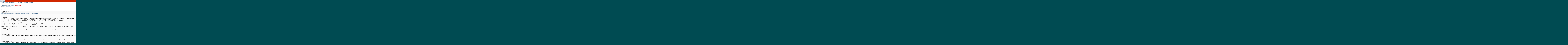

--- FILE ---
content_type: text/html; charset=utf-8
request_url: https://javascript.ru/forum/offtopic/41735-raskodirovat-stroku.html
body_size: 10934
content:
<!DOCTYPE html PUBLIC "-//W3C//DTD XHTML 1.0 Transitional//EN" "http://www.w3.org/TR/xhtml1/DTD/xhtml1-transitional.dtd">
<html xmlns="http://www.w3.org/1999/xhtml" dir="ltr" lang="ru">
<head>
<base href="https://javascript.ru/forum/" />
	
<meta name="keywords" content="Раскодировать,строку,Раскодировать строку, " />
<meta name="description" content="Добрый день, уважаемые люди! Такая проблема у меня: значит мне нужно разместить вид" />


<link rel="stylesheet" type="text/css" href="https://javascript.ru/forum/clientscript/vbulletin_css/style-97d6914a-00003.css" id="vbulletin_css" />





 


<script type="text/javascript" src="/misc/forum.js"></script>



<!--
<script async src="https://pagead2.googlesyndication.com/pagead/js/adsbygoogle.js?client=ca-pub-6204518652652613"
     crossorigin="anonymous"></script>
-->

<!--
<script type="text/javascript" src="/modules/syntaxhighlighter/sh/scripts/shCore.js"></script>
<script type="text/javascript" src="/modules/syntaxhighlighter/sh/scripts/shBrushCss.js"></script>
<script type="text/javascript" src="/modules/syntaxhighlighter/sh/scripts/shBrushJava.js"></script>
<script type="text/javascript" src="/modules/syntaxhighlighter/sh/scripts/shBrushJScript.js"></script>
<script type="text/javascript" src="/modules/syntaxhighlighter/sh/scripts/shBrushPhp.js"></script>
<script type="text/javascript" src="/modules/syntaxhighlighter/sh/scripts/shBrushPlain.js"></script>
<script type="text/javascript" src="/modules/syntaxhighlighter/sh/scripts/shBrushPython.js"></script>
<script type="text/javascript" src="/modules/syntaxhighlighter/sh/scripts/shBrushXml.js"></script>
<script type="text/javascript" src="/modules/syntaxhighlighter/sh/scripts/shBrushRuby.js"></script>
<script type="text/javascript" src="/modules/syntaxhighlighter/sh/scripts/shBrushErlang.js"></script>
<script type="text/javascript" src="/modules/syntaxhighlighter/sh/scripts/shBrushAS3.js"></script>
-->

<script type="text/javascript" src="/modules/syntaxhighlighter/sh/scripts/syntaxhighlighter.min.js"></script>
<script type="text/javascript">
  $(function() { SyntaxHighlighter.highlight() })
  </script>

<style type="text/css" media="all">@import "/modules/syntaxhighlighter/sh/styles/shCore.css";</style>
<style type="text/css" media="all">@import "/modules/syntaxhighlighter/sh/styles/shThemeDefault.css";</style>
<style type="text/css" media="all">@import "/themes/defaultangy/jquery.alerts.css";</style>

<script type="text/javascript"><!-- // hide from W3C validator

var SESSIONURL = "s=7f0636bb395321d6cc3edd9985501f29&";
var IMGDIR_MISC = "/forum/images/ca_serenity/misc";
var vb_disable_ajax = parseInt("0", 10);
// --></script>


<link rel="alternate" type="application/rss+xml" title="Javascript-форум RSS Feed" href="https://javascript.ru/forum/external.php?type=RSS2" />

<link rel="alternate" type="application/rss+xml" title="Javascript-форум - Оффтопик - RSS Feed" href="https://javascript.ru/forum/external.php?type=RSS2&amp;forumids=27" />


<script>
window._gaq =  []
_gaq.push(['_setAccount', 'UA-2056213-10']);
_gaq.push(["_addOrganic", "go.mail.ru","q"])
_gaq.push(["_addOrganic", "nova.rambler.ru","query"])
_gaq.push(["_addOrganic", "nigma.ru", "s"])
_gaq.push(["_addOrganic", "blogs.yandex.ru", "text", true])
_gaq.push(["_addOrganic", "webalta.ru", "q"])
_gaq.push(["_addOrganic", "aport.ru", "r"])
_gaq.push(["_addOrganic", "akavita.by", "z"])
_gaq.push(["_addOrganic", "meta.ua", "q"])
_gaq.push(["_addOrganic", "bigmir.net", "q"])
_gaq.push(["_addOrganic", "tut.by", "query"])
_gaq.push(["_addOrganic", "all.by", "query"])
_gaq.push(["_addOrganic", "i.ua", "q"])
_gaq.push(["_addOrganic", "online.ua", "q"])
_gaq.push(["_addOrganic", "a.ua", "s"])
_gaq.push(["_addOrganic", "ukr.net", "search_query"])
_gaq.push(["_addOrganic", "search.com.ua", "q"])
_gaq.push(["_addOrganic", "search.ua", "query"])
_gaq.push(["_addOrganic", "poisk.ru", "text"])
_gaq.push(["_addOrganic", "km.ru", "sq"])
_gaq.push(["_addOrganic", "liveinternet.ru", "ask"])
_gaq.push(["_addOrganic", "quintura.ru", "request"])
_gaq.push(["_addOrganic", "search.qip.ru","query"])
_gaq.push(["_addOrganic", "gde.ru","keywords"])
_gaq.push(["_addOrganic", "search.ukr.net","search_query"])
_gaq.push(["_addOrganic", "gogo.ru","q"])
_gaq.push(['_trackPageview']);
_gaq.push(['_trackPageLoadTime']);
</script>

<script type="text/javascript">
var ga = document.createElement('script')
ga.src = location.protocol+'//www.google-analytics.com/ga.js'
ga.async = true
document.getElementsByTagName('head')[0].appendChild(ga)
</script>

	<title>Раскодировать строку - Javascript-форум</title>
	<script type="text/javascript" src="https://javascript.ru/forum/clientscript/vbulletin_post_loader.js?v=367"></script>
</head>
<body onload="">
<div id="wrapper">
<a name="top"></a>
<table width="960" cellpadding="0" cellspacing="0" align="center" id="maintable">
<tr>
	<td id="maintable-first">

<!-- header table --><table border="0" cellspacing="0" cellpadding="0" class="header-table" width="100%">
	<tr>
		<td align="left"><a href="/"><img src="/forum/images/ca_serenity/misc/logo.gif" border="0" alt="Javascript.RU" /></a></td>
		<td align="right" valign="bottom" width="100%" nowrap="nowrap" class="header-table-login">

		
                <a href="/forum/register.php" style="color:white">Регистрация</a> <a href="/forum/clogin.php" style="color:white">Вход в сайт</a>
			

		</td>
	</tr>
	</table><!-- / header table --></td>
</tr>
<tr>
	<td class="maintable-content"><!-- content table --><table border="0" width="100%" cellpadding="0" cellspacing="0" align="center">
<tr>
	<td class="content-row">

<!-- nav buttons bar -->
<table border="0" width="100%" cellpadding="0" cellspacing="0" align="center">
<tr>
	<td class="navbar-row" align="center"><table cellspacing="0" width="100%" align="center" class="navbar-row-table">
	<tr align="center" class="vbmenu_dark">


<td class="vbmenu_control"><h1><a href="/forum/">Форум</a></h1>
</td>

<td class="vbmenu_control"><a href="https://learn.javascript.ru/">Учебник</a>
</td>


<td class="vbmenu_control"><a href="https://learn.javascript.ru/nodejs-screencast">Node.JS скринкаст</a>
</td>


<td class="vbmenu_control"><a href="http://es5.javascript.ru">Стандарт языка</a>
</td>

<td class="vbmenu_control"><h1><a href="/manual">Справочник</a></h1>
</td>

<td class="vbmenu_control"><h1><a href="https://discord.gg/X8yWNWpTQs">Discord чат</a></h1>
</td>


		
		<td width="100%">&nbsp;</td>
		


</tr>
</table>
<table cellspacing="0" width="100%" align="center" class="navbar-row-table">
<tr align="center" class="vbmenu_dark">


<td class="vbmenu_control"><a href="/doctree">Статьи</a>
</td>

<td class="vbmenu_control"><a href="https://learn.javascript.ru/quiz">Тест знаний</a>
</td>


<td class="vbmenu_control"><a href="/php">Аналоги функций PHP</a>
</td>


<!--
<td class="vbmenu_control"><a href="http://chat.mibbit.com/?server=utf8.rusnet.org.ru:7770&channel=%23javascript&nick=JsGuest">Онлайн-чат</a>
</td>
-->


<td class="vbmenu_control"><h1><a href="/courses" ><span>Курсы javascript</span></a>
</h1></td>

<!--
<td class="vbmenu_control"><h1><a href="/ajax">AJAX</a></h1>
</td>
-->

<td width="100%">&nbsp;</td>

 

				
			
				
				<td class="vbmenu_control"><a href="/forum/search.php?do=getdaily" accesskey="2">Сообщения за день</a></td>
				
				<td id="navbar_search" class="vbmenu_control"><a href="/forum/search.php" accesskey="4" rel="nofollow">Поиск</a> <script type="text/javascript"> vbmenu_register("navbar_search"); </script></td>
			
			
		

		
	</tr>
	</table></td>
</tr>
</table>
<!-- content table -->
<!-- open content container -->
<table border="0" width="100%" cellpadding="0" cellspacing="0" align="center">
<tr>
	<td class="content-row" valign="top">




<!--noindex-->
<!-- NAVBAR POPUP MENUS -->
	
	
	<!-- header quick search form -->
	<div class="vbmenu_popup" id="navbar_search_menu" style="display:none">
		<table cellpadding="4" cellspacing="1" border="0">
		<tr>
			<td class="thead">Поиск по форуму</td>
		</tr>
		<tr>
			<td class="vbmenu_option" title="nohilite">
				<form action="/forum/search.php?do=process" method="post">
					<input type="hidden" name="do" value="process" />
					<input type="hidden" name="quicksearch" value="1" />
					<input type="hidden" name="childforums" value="1" />
					<input type="hidden" name="exactname" value="1" />
					<input type="hidden" name="s" value="7f0636bb395321d6cc3edd9985501f29" />
					<div><input type="text" class="bginput" name="query" size="25" tabindex="1001" /><input type="submit" class="button" value="Вперёд" tabindex="1004" /></div>
					<div style="margin-top:4px">
						<label for="rb_nb_sp0"><input type="radio" name="showposts" value="0" id="rb_nb_sp0" tabindex="1002" checked="checked" />Отображать темы</label>
						&nbsp;
						<label for="rb_nb_sp1"><input type="radio" name="showposts" value="1" id="rb_nb_sp1" tabindex="1003" />Отображать сообщения</label>
					</div>					
				</form>
			</td>
		</tr>
		<tr>
			<td class="vbmenu_option"><a href="/forum/search.php" accesskey="4" rel="nofollow">Расширенный поиск</a></td>
		</tr>
		
		</table>
	</div>
	<!-- / header quick search form -->
	

	
<!-- / NAVBAR POPUP MENUS -->

<!-- PAGENAV POPUP -->

	<div class="vbmenu_popup" id="pagenav_menu" style="display:none">
		<table cellpadding="4" cellspacing="1" border="0">
		<tr>
			<td class="thead" nowrap="nowrap">К странице...</td>
		</tr>
		<tr>
			<td class="vbmenu_option" title="nohilite">
			<form action="https://javascript.ru/forum/" method="get" onsubmit="return this.gotopage()" id="pagenav_form">
				<input type="text" class="bginput" id="pagenav_itxt" style="font-size:11px" size="4" />
				<input type="button" class="button" id="pagenav_ibtn" value="Вперёд" />
			</form>
			</td>
		</tr>
		</table>
	</div>

<!-- / PAGENAV POPUP -->
<!--/noindex-->


<!-- trade-links -->




<!-- breadcrumb -->
<div id="navbar-row">

	<div class="navbar navbar-top"><a href="https://javascript.ru/" accesskey="1">Главная</a> 


 <span class="navbar">&gt; <a href="https://javascript.ru/forum/" accesskey="1">Форум</a></span>


	<span class="navbar">&raquo; <a href="https://javascript.ru/forum/misc/">Разное</a></span>


	<span class="navbar">&raquo; <a href="https://javascript.ru/forum/offtopic/">Оффтопик</a></span>

 &raquo;
<strong>
	Раскодировать строку

</strong>

</div>

</div>
<br class="spacer8" />



<!-- / breadcrumb -->

<!-- pm notification -->

<!-- / pm notification -->





<!-- // Start Welcome Headers // -->
<!-- google_ad_section_start(weight=ignore) -->

<!-- google_ad_section_end -->
<!-- // End Welcome Headers // -->

	



<a name="poststop" id="poststop"></a>





<!-- controls above postbits -->
<table cellpadding="0" cellspacing="0" border="0" width="100%" style="margin-bottom:3px">
<tr valign="bottom">
	
		<td class="smallfont">


<a href="https://javascript.ru/forum/newthread.php?do=newthread&amp;f=27" rel="nofollow"><img src="/forum/images/ca_serenity/buttons/newthread.gif" alt="Создать новую тему" border="0" /></a>

<a href="https://javascript.ru/forum/newreply.php?do=newreply&amp;noquote=1&amp;p=273866" rel="nofollow"><img src="/forum/images/ca_serenity/buttons/reply.gif" alt="Ответ" border="0" /></a>


</td>
	
	
</tr>
</table>
<!-- / controls above postbits -->

<!-- toolbar -->
<table class="tcat-rounded" cellpadding="0" cellspacing="0" border="0" width="100%" align="center">
	<tr>
		<td width="25" class="tcat-rounded-left"><img src="https://javascript.ru/forum/images/ca_serenity/misc/spacer.gif" width="25" height="27" border="0" alt="" /></td>

	<td class="tcat" width="100%">
		<div class="smallfont">
		
		&nbsp;
		</div>
	</td>
	<td class="vbmenu_control" id="threadtools" nowrap="nowrap">
		<a rel="nofollow" href="https://javascript.ru/forum/offtopic/41735-raskodirovat-stroku.html?nojs=1#goto_threadtools">Опции темы</a>
		<script type="text/javascript"> vbmenu_register("threadtools"); </script>
	</td>
	
		<td class="vbmenu_control" id="threadsearch" nowrap="nowrap">
			<a rel="nofollow" href="https://javascript.ru/forum/offtopic/41735-raskodirovat-stroku.html?nojs=1#goto_threadsearch">Искать в теме</a>
			<script type="text/javascript"> vbmenu_register("threadsearch"); </script>
		</td>
	
	
	

		<td width="10" class="tcat-rounded-right"><img src="https://javascript.ru/forum/images/ca_serenity/misc/spacer.gif" width="10" height="27" border="0" alt="" /></td>
	</tr>
</table>
<!-- / toolbar -->



<!-- end content table -->
	</td>
</tr>
</table>
<!-- / close content container -->
<!-- / end content table -->





<div id="posts"><!-- post #273866 -->

	<!-- open content container -->
<table border="0" width="100%" cellpadding="0" cellspacing="0" align="center">
<tr>
	<td class="content-row" valign="top">

	<div id="edit273866" style="padding:0px 0px 4px 0px">
	<!-- this is not the last post shown on the page -->	



<table class="tborder" width="100%" id="post273866" cellpadding="4" cellspacing="0" border="0" align="center">
<tr>
	<td class="thead" >
		<div class="normal" style="float:right">
			&nbsp;
			#<a href="https://javascript.ru/forum/273866-post1.html" target="new"  id="postcount273866" name="1"><strong>1</strong></a> (<b><a href="/forum/offtopic/41735-raskodirovat-stroku.html#post273866" title="Link to this Post">permalink</a></b>) &nbsp;
			
		</div>
		
		<div class="normal">
			<!-- status icon and date -->
			<a name="post273866"><img class="inlineimg" src="/forum/images/ca_serenity/statusicon/post_old.gif" alt="Старый" border="0" /></a>


			
				27.09.2013, 08:45
			
			
			<!-- / status icon and date -->
		</div>
	</td>
</tr>
<tr>
	<td class="alt2" style="padding:0px">
		<!-- user info -->
		<table cellpadding="0" cellspacing="4" border="0" width="100%">
		<tr>
			
			<td nowrap="nowrap">
			
				<div>
					


  <a class="bigusername">Gvozdb</a>
                


					
					<img class="inlineimg" src="/forum/images/ca_serenity/statusicon/user_offline.gif" alt="Gvozdb вне форума" border="0" />




					
				</div>
				
				<div class="smallfont">Новичок на форуме</div>
				
				
				
				





	


<a href="https://javascript.ru/forum/private.php?do=newpm&amp;u=27214" rel="nofollow">
<img title="Отправить личное сообщение для Gvozdb"
alt="Отправить личное сообщение для Gvozdb" border="0" src="/forum/images/ca_serenity/buttons/sendpm_blue.gif"/></a>



<a href="https://javascript.ru/forum/members/27214-gvozdb/" rel="nofollow">
<img title="Посмотреть профиль" alt="Посмотреть профиль" src="/forum/images/ca_serenity/buttons/profile_blue.gif" border="0"/></a>





<a href="https://javascript.ru/forum/search.php?do=finduser&amp;u=27214" rel="nofollow"><img title="Найти все сообщения от Gvozdb"
alt="Найти все сообщения от Gvozdb" border="0" src="/forum/images/ca_serenity/buttons/find_blue.gif"/></a>



			</td>
			<td width="100%">&nbsp;</td>
			<td valign="top" nowrap="nowrap">
				
				<div class="smallfont">
					<div>Регистрация: 20.03.2013</div>
					
					
					<div>
						Сообщений: 5
					</div>
					

					

<br/>

			
<div>
		
</div>
		</div>

		

			</td>
		</tr>
		</table>
		<!-- / user info -->
	</td>
</tr>
<tr>
	<td class="alt1" id="td_post_273866">
	<!-- message, attachments, sig -->
	
		

		
			<!-- icon and title -->
			<div class="smallfont post-title">
				<strong>Раскодировать строку</strong>
			</div>
			<!-- / icon and title -->
		
		
		<!-- message -->
		<div id="post_message_273866">Добрый день, уважаемые люди! Такая проблема у меня: значит мне нужно разместить видеоролик с одного сайта на странице другого сайта, но беда в том, что ролик размещается на том сайте вот так:<br />
<pre class="source brush:js">
/*&lt;![CDATA[*/
var flashvars = {st:'IL7uDs7aDLemTSGgV9YBNLeme6dHN62gyC7=[base64]lg56ouDscgyC7le=lQTM8Wep8gO=2UTCGgVUdB86RgDUbHNwXLe=lgTvGGegGgNwFkDLemep7aegGgV9bGDsbBe=lRy=8fyC7=NpxLNwDaNwGgO=EWe6bk5v7WNfYBe=lRyC7=NpxLNv0H8fxo8gemeoGH5whoNsYQ9CX686Xk5FGH8wRhIsYL9CXnNsFpD9b8yUbHNpxLNUR3V68k8wdpegGgVUdB86RH59xlDsop1vzgO=efyC7=NUxo5UoB1wY4V6Yue=lRyC74DsdaV6ope=lRyC74DsdaV9YBNLemTSGg8wRGNwF=DSemep7nDUhBegGg8wRB5sag8LemTSGg1wzgOgeLbZAWTQeGyZztTCeWe6bk5v7W9f0WV9ugOpWg1sbHNgeme6hB5vAm9CX8yU4lVs7h8gdrIoGH5whoNsYQ9CX686Xk5FGH8wRhIsYL9CXnNsFpD9b8yUo=NUd38wRhISdGN65c1vxB8Zn8yaGH1UhhV6FLy64m9CXB1wY4D9b8yUDLNUdB9CXGNwFdD978yUo4Vs5o8aGH1sbHNoXGV9YQDSdGN68gyC7G1sb35LemT=AWep0nVaXle=lLTCGgNsFLDUok5wXGe=lR3SGgVUdB86R31wzgOpWgV65=NURH8geme=AGTZAGTCeWe67p9UEgO=0XyC7=NpxLNFXW1sdoe=nJe6igO=iWe6DaNwGgO=EWe6ah865nNpxH8CemyMEfyC7GNfbn5woHNgemTSGgVUXWNf73VsRWe=lgbseaVQYhegGgVUXWNf738wRhISeme6D6VMTGTCeWe67pVUXWNfegOgeaV=Y=bsEgyC7gDaXhe=lRyC7hNwR3VSemTSGg8wRhIYXhe=lRyC7he=lGyC74V97p1sdWDsDBe=l4TMAWe6ah865nNp7nDUhBe=l4OCGgNsFLDUok8LemTvBWe6bk5v7W9fDHNw7h86RnN62gOpWg1CembCGgVUXWNf73VsRWe=lgD6D6D6D6egGgVUXWNf738wRhISeme=7=TUeBbCeWe67pVUXWNfegOg76D6D6D6VgyC7gDaXhe=lRyC7hNwR3VSemTSGg8wRhIYXhe=lRyC7he=lG3SGgVUdB86R38pYk9fDHNvY4DSemIL7le=lRTgGgVUXWNfegOg76D6D6D6VgyC7gDaXHe=lGyC7He=lGyC7fe=lB3SGgVUdB86R356XW5saoe=nJe6o=NUtgOg7l5vxGOoGH9CXr1wFgV9ek1fn8yfxlDsao8aGHDp7HNpx8yf0WV9oo8oGH1sahDUYQ9CXUNUR3NUtk8wdp3whB5vAm9CX8yU4lVs7h8gdrIoGH5whoNsYQ9CX686Xk5FGH8wRhIsYL9CXnNsFpD9b8yfDHNFXHD6Vk8wdpegGgNsFLDUok5wXGe=lR3SGgVUdB86R38pYke=nJe6o=NUtgOg7l5vxGOoGH9CXr1wFgV9ek1fn8yfxlDsao8aGHDp7HNpx8yf0WV9oo8oGH1sahDUYQ9CXGNwFd9f7aNgdGN68gyC7fe=lLTCGg1CemT=AWe6cgO=AWe6EgO=EWep0H8UoB1sXke=lG3SGgVUdB86R35wo4DYXhNwGgOpWgVUXWNfegOgetTQiQOZegyC74V97p1sdBNfAgO=FXyC7=NpxLNFX65sRWe=nJe6o=NUtgOg7l5vxGOoGH9CXr1wFgV9ek1fn8yfxlDsao8aGHDp7HNpx8yf0WV9oo8oGH1sahDUYQ9CXnVUXk9UDaNwGk8wdpegGgNsFLDUok5wXGe=lR3SGgVUdB86R3NsYk5SemIL7nVUXke=lg1vxB8Zn8yaGH1UhhV6FLy64m9CXB1wY4D9b8yUDLNUdB9CXGNwFdD978yUo4Vs5o8aGH1sbHNoXQ1wFLDSdGN68gyC74V97p1sdBNfAgO=FXyC761sRoe=lg9CXa8wRHVsx8yfDnDwYH9CXGVs5o8aGHTQTGOMD8yfDnDwYH9QTQTZuU9QAUTZuLTZEQT=TGT=[base64]AdT=ARTQeQTZeQTgdq8w8gyC7g1s538wXQ5wYLe=lg9CXa8wRHVsx8yfDnDwYH9CXGVs5o8aGHTQTGOMD8yfDnDwYH9QTQTZuU9QAUTZuLTZEQT=TGT=TLy6nGDL7X'};
               var params = {bgcolor:"#ffffff", wmode:"opaque", allowFullScreen:"true", allowScriptAccess:"always"};
               swfobject.embedSWF("/themes/front/player/uppod.swf", "player", "678", "349", "10.0.0.0", false, flashvars, params);
jQuery(function($) {
$(".auth-service.vkontakte a").eauth({"popup":{"width":585,"height":350},"id":"vkontakte"});
$(".auth-service.twitter a").eauth({"popup":{"width":900,"height":550},"id":"twitter"});
$(".auth-service.facebook a").eauth({"popup":{"width":585,"height":290},"id":"facebook"});
$(".auth-service.mailru a").eauth({"popup":{"width":580,"height":400},"id":"mailru"});

jQuery('#comments-view-form').yiiactiveform({'attributes':[{'id':'Comments_name','inputID':'Comments_name','errorID':'Comments_name_em_','model':'Comments','name':'name','enableAjaxValidation':false,'clientValidation':function(value, messages, attribute) {

if(jQuery.trim(value)=='') {
	messages.push("\u041d\u0435\u043e\u0431\u0445\u043e\u0434\u0438\u043c\u043e \u0437\u0430\u043f\u043e\u043b\u043d\u0438\u0442\u044c \u043f\u043e\u043b\u0435 \u0418\u043c\u044f.");
}


if(jQuery.trim(value)!='') {
	
if(value.length&gt;255) {
	messages.push("\u0418\u043c\u044f \u0441\u043b\u0438\u0448\u043a\u043e\u043c \u0434\u043b\u0438\u043d\u043d\u044b\u0439 (\u041c\u0430\u043a\u0441\u0438\u043c\u0443\u043c: 255 \u0441\u0438\u043c\u0432.).");
}

}

}},{'id':'Comments_email','inputID':'Comments_email','errorID':'Comments_email_em_','model':'Comments','name':'email','enableAjaxValidation':false,'clientValidation':function(value, messages, attribute) {

if(jQuery.trim(value)=='') {
	messages.push("\u041d\u0435\u043e\u0431\u0445\u043e\u0434\u0438\u043c\u043e \u0437\u0430\u043f\u043e\u043b\u043d\u0438\u0442\u044c \u043f\u043e\u043b\u0435 E-mail.");
}



if(jQuery.trim(value)!='' &amp;&amp; !value.match(/^[a-zA-Z0-9!#$%&amp;'*+\/=?^_`{|}~-]+(?:\.[a-zA-Z0-9!#$%&amp;'*+\/=?^_`{|}~-]+)*@(?:[a-zA-Z0-9](?:[a-zA-Z0-9-]*[a-zA-Z0-9])?\.)+[a-zA-Z0-9](?:[a-zA-Z0-9-]*[a-zA-Z0-9])?$/)) {
	messages.push("E-mail \u043d\u0435 \u044f\u0432\u043b\u044f\u0435\u0442\u0441\u044f \u043f\u0440\u0430\u0432\u0438\u043b\u044c\u043d\u044b\u043c E-Mail \u0430\u0434\u0440\u0435\u0441\u043e\u043c.");
}


if(jQuery.trim(value)!='') {
	
if(value.length&gt;255) {
	messages.push("E-mail \u0441\u043b\u0438\u0448\u043a\u043e\u043c \u0434\u043b\u0438\u043d\u043d\u044b\u0439 (\u041c\u0430\u043a\u0441\u0438\u043c\u0443\u043c: 255 \u0441\u0438\u043c\u0432.).");
}

}

}},{'id':'Comments_message','inputID':'Comments_message','errorID':'Comments_message_em_','model':'Comments','name':'message','enableAjaxValidation':false,'clientValidation':function(value, messages, attribute) {

if(jQuery.trim(value)=='') {
	messages.push("\u041d\u0435\u043e\u0431\u0445\u043e\u0434\u0438\u043c\u043e \u0437\u0430\u043f\u043e\u043b\u043d\u0438\u0442\u044c \u043f\u043e\u043b\u0435 \u0412\u0430\u0448 \u043a\u043e\u043c\u043c\u0435\u043d\u0442\u0430\u0440\u0438\u0439.");
}

}}]});
});
/*]]&gt;*/
</pre><br />
<br />
А на выходе получается вот что:<br />
<pre class="source brush:html;light:true">
&lt;object type="application/x-shockwave-flash" data="http://www.khabar.kz/themes/front/player/uppod.swf" width="678" height="349" id="player" style="visibility: visible;"&gt;&lt;param name="bgcolor" value="#ffffff"&gt;&lt;param name="wmode" value="opaque"&gt;&lt;param name="allowFullScreen" value="true"&gt;&lt;param name="allowScriptAccess" value="always"&gt;&lt;param name="flashvars" value="st=IL7uDs7aDLemTSGgV9YBNLeme6dHN62gyC7=[base64]lg56ouDscgyC7le=lQTM8Wep8gO=2UTCGgVUdB86RgDUbHNwXLe=lgTvGGegGgNwFkDLemep7aegGgV9bGDsbBe=lRy=8fyC7=NpxLNwDaNwGgO=EWe6bk5v7WNfYBe=lRyC7=NpxLNv0H8fxo8gemeoGH5whoNsYQ9CX686Xk5FGH8wRhIsYL9CXnNsFpD9b8yUbHNpxLNUR3V68k8wdpegGgVUdB86RH59xlDsop1vzgO=efyC7=NUxo5UoB1wY4V6Yue=lRyC74DsdaV6ope=lRyC74DsdaV9YBNLemTSGg8wRGNwF=DSemep7nDUhBegGg8wRB5sag8LemTSGg1wzgOgeLbZAWTQeGyZztTCeWe6bk5v7W9f0WV9ugOpWg1sbHNgeme6hB5vAm9CX8yU4lVs7h8gdrIoGH5whoNsYQ9CX686Xk5FGH8wRhIsYL9CXnNsFpD9b8yUo=NUd38wRhISdGN65c1vxB8Zn8yaGH1UhhV6FLy64m9CXB1wY4D9b8yUDLNUdB9CXGNwFdD978yUo4Vs5o8aGH1sbHNoXGV9YQDSdGN68gyC7G1sb35LemT=AWep0nVaXle=lLTCGgNsFLDUok5wXGe=lR3SGgVUdB86R31wzgOpWgV65=NURH8geme=AGTZAGTCeWe67p9UEgO=0XyC7=NpxLNFXW1sdoe=nJe6igO=iWe6DaNwGgO=EWe6ah865nNpxH8CemyMEfyC7GNfbn5woHNgemTSGgVUXWNf73VsRWe=lgbseaVQYhegGgVUXWNf738wRhISeme6D6VMTGTCeWe67pVUXWNfegOgeaV=Y=bsEgyC7gDaXhe=lRyC7hNwR3VSemTSGg8wRhIYXhe=lRyC7he=lGyC74V97p1sdWDsDBe=l4TMAWe6ah865nNp7nDUhBe=l4OCGgNsFLDUok8LemTvBWe6bk5v7W9fDHNw7h86RnN62gOpWg1CembCGgVUXWNf73VsRWe=lgD6D6D6D6egGgVUXWNf738wRhISeme=7=TUeBbCeWe67pVUXWNfegOg76D6D6D6VgyC7gDaXhe=lRyC7hNwR3VSemTSGg8wRhIYXhe=lRyC7he=lG3SGgVUdB86R38pYk9fDHNvY4DSemIL7le=lRTgGgVUXWNfegOg76D6D6D6VgyC7gDaXHe=lGyC7He=lGyC7fe=lB3SGgVUdB86R356XW5saoe=nJe6o=NUtgOg7l5vxGOoGH9CXr1wFgV9ek1fn8yfxlDsao8aGHDp7HNpx8yf0WV9oo8oGH1sahDUYQ9CXUNUR3NUtk8wdp3whB5vAm9CX8yU4lVs7h8gdrIoGH5whoNsYQ9CX686Xk5FGH8wRhIsYL9CXnNsFpD9b8yfDHNFXHD6Vk8wdpegGgNsFLDUok5wXGe=lR3SGgVUdB86R38pYke=nJe6o=NUtgOg7l5vxGOoGH9CXr1wFgV9ek1fn8yfxlDsao8aGHDp7HNpx8yf0WV9oo8oGH1sahDUYQ9CXGNwFd9f7aNgdGN68gyC7fe=lLTCGg1CemT=AWe6cgO=AWe6EgO=EWep0H8UoB1sXke=lG3SGgVUdB86R35wo4DYXhNwGgOpWgVUXWNfegOgetTQiQOZegyC74V97p1sdBNfAgO=FXyC7=NpxLNFX65sRWe=nJe6o=NUtgOg7l5vxGOoGH9CXr1wFgV9ek1fn8yfxlDsao8aGHDp7HNpx8yf0WV9oo8oGH1sahDUYQ9CXnVUXk9UDaNwGk8wdpegGgNsFLDUok5wXGe=lR3SGgVUdB86R3NsYk5SemIL7nVUXke=lg1vxB8Zn8yaGH1UhhV6FLy64m9CXB1wY4D9b8yUDLNUdB9CXGNwFdD978yUo4Vs5o8aGH1sbHNoXQ1wFLDSdGN68gyC74V97p1sdBNfAgO=FXyC761sRoe=lg9CXa8wRHVsx8yfDnDwYH9CXGVs5o8aGHTQTGOMD8yfDnDwYH9QTQTZuU9QAUTZuLTZEQT=TGT=[base64]AdT=ARTQeQTZeQTgdq8w8gyC7g1s538wXQ5wYLe=lg9CXa8wRHVsx8yfDnDwYH9CXGVs5o8aGHTQTGOMD8yfDnDwYH9QTQTZuU9QAUTZuLTZEQT=TGT=TLy6nGDL7X"&gt;&lt;/object&gt;
</pre><br />
<br />
Мне нужно расшифровать, то что передаётся вот в этом теге: &lt;param name=&quot;flashvars&quot; value=&quot;&quot;&gt;<br />
<br />
Для чего нужно? Для того, чтобы можно было указать УРЛ на картинку видеоролика, если вы проверите этот код, то заметите, что видеоплеер отображает ошибку загрузки анонса изображения ролика.<br />
<br />
Заранее благодарю за советы! <img src="https://javascript.ru/forum/images/smilies/wink.gif" border="0" alt="" title="" class="inlineimg" /></div>
		<!-- / message -->
	
		
		
		

		

		

		
	
		<div style="margin-top: 10px" align="right" class="post-bottom">
			
			
	
			
			<!-- controls -->
			
			
			
				<a href="https://javascript.ru/forum/newreply.php?do=newreply&amp;p=273866" rel="nofollow"><img src="/forum/images/ca_serenity/buttons/quote.gif" alt="Ответить с цитированием" border="0" /></a>
			



			
			
			
			
			
				
			
			
			<!-- / controls -->
		</div>
		
	<!-- message, attachments, sig -->
	
	</td>
</tr>
</table>





	</div>
		</td>
</tr>
</table>
<!-- / close content container -->

<!-- / post #273866 --><!-- post #273869 -->

	<!-- open content container -->
<table border="0" width="100%" cellpadding="0" cellspacing="0" align="center">
<tr>
	<td class="content-row" valign="top">

	<div id="edit273869" style="padding:0px 0px 4px 0px">
	<!-- this is not the last post shown on the page -->	



<table class="tborder" width="100%" id="post273869" cellpadding="4" cellspacing="0" border="0" align="center">
<tr>
	<td class="thead" >
		<div class="normal" style="float:right">
			&nbsp;
			#<a href="https://javascript.ru/forum/273869-post2.html" target="new"  id="postcount273869" name="2"><strong>2</strong></a> (<b><a href="/forum/offtopic/41735-raskodirovat-stroku.html#post273869" title="Link to this Post">permalink</a></b>) &nbsp;
			
		</div>
		
		<div class="normal">
			<!-- status icon and date -->
			<a name="post273869"><img class="inlineimg" src="/forum/images/ca_serenity/statusicon/post_old.gif" alt="Старый" border="0" /></a>


			
				27.09.2013, 10:03
			
			
			<!-- / status icon and date -->
		</div>
	</td>
</tr>
<tr>
	<td class="alt2" style="padding:0px">
		<!-- user info -->
		<table cellpadding="0" cellspacing="4" border="0" width="100%">
		<tr>
			<td class="alt2"><a rel="nofollow" href="https://javascript.ru/forum/members/8952-danik-js/"><img src="https://javascript.ru/forum/image.php?u=8952&amp;dateline=1362465013" width="70" height="80" alt="Аватар для danik.js" border="0" /></a></td>
			<td nowrap="nowrap">
			
				<div>
					


  <a class="bigusername">danik.js</a>
                


					
					<img class="inlineimg" src="/forum/images/ca_serenity/statusicon/user_offline.gif" alt="danik.js вне форума" border="0" />




					
				</div>
				
				<div class="smallfont">Профессор</div>
				
				
				
				





	


<a href="https://javascript.ru/forum/private.php?do=newpm&amp;u=8952" rel="nofollow">
<img title="Отправить личное сообщение для danik.js"
alt="Отправить личное сообщение для danik.js" border="0" src="/forum/images/ca_serenity/buttons/sendpm_blue.gif"/></a>



<a href="https://javascript.ru/forum/members/8952-danik-js/" rel="nofollow">
<img title="Посмотреть профиль" alt="Посмотреть профиль" src="/forum/images/ca_serenity/buttons/profile_blue.gif" border="0"/></a>





<a href="https://javascript.ru/forum/search.php?do=finduser&amp;u=8952" rel="nofollow"><img title="Найти все сообщения от danik.js"
alt="Найти все сообщения от danik.js" border="0" src="/forum/images/ca_serenity/buttons/find_blue.gif"/></a>



			</td>
			<td width="100%">&nbsp;</td>
			<td valign="top" nowrap="nowrap">
				
				<div class="smallfont">
					<div>Регистрация: 11.09.2010</div>
					
					
					<div>
						Сообщений: 8,804
					</div>
					

					

<br/>

			
<div>
		
</div>
		</div>

		

			</td>
		</tr>
		</table>
		<!-- / user info -->
	</td>
</tr>
<tr>
	<td class="alt1" id="td_post_273869">
	<!-- message, attachments, sig -->
	
		

		
		
		<!-- message -->
		<div id="post_message_273869">Полагаю тебе нужно декомпилировать флешку.</div>
		<!-- / message -->
	
		
		
		

		
		<!-- sig -->
			<div>
				__________________<br />
				В личку только с интересными предложениями <img src="https://javascript.ru/forum/images/smilies/nono.gif" border="0" alt="" title="Nono" class="inlineimg" />
			</div>
		<!-- / sig -->
		

		

		
	
		<div style="margin-top: 10px" align="right" class="post-bottom">
			
			
	
			
			<!-- controls -->
			
			
			
				<a href="https://javascript.ru/forum/newreply.php?do=newreply&amp;p=273869" rel="nofollow"><img src="/forum/images/ca_serenity/buttons/quote.gif" alt="Ответить с цитированием" border="0" /></a>
			



			
			
			
			
			
				
			
			
			<!-- / controls -->
		</div>
		
	<!-- message, attachments, sig -->
	
	</td>
</tr>
</table>





	</div>
		</td>
</tr>
</table>
<!-- / close content container -->

<!-- / post #273869 --><!-- post #273870 -->

	<!-- open content container -->
<table border="0" width="100%" cellpadding="0" cellspacing="0" align="center">
<tr>
	<td class="content-row" valign="top">

	<div id="edit273870" style="padding:0px 0px 4px 0px">
	<!-- this is not the last post shown on the page -->	



<table class="tborder" width="100%" id="post273870" cellpadding="4" cellspacing="0" border="0" align="center">
<tr>
	<td class="thead" >
		<div class="normal" style="float:right">
			&nbsp;
			#<a href="https://javascript.ru/forum/273870-post3.html" target="new"  id="postcount273870" name="3"><strong>3</strong></a> (<b><a href="/forum/offtopic/41735-raskodirovat-stroku.html#post273870" title="Link to this Post">permalink</a></b>) &nbsp;
			
		</div>
		
		<div class="normal">
			<!-- status icon and date -->
			<a name="post273870"><img class="inlineimg" src="/forum/images/ca_serenity/statusicon/post_old.gif" alt="Старый" border="0" /></a>


			
				27.09.2013, 10:14
			
			
			<!-- / status icon and date -->
		</div>
	</td>
</tr>
<tr>
	<td class="alt2" style="padding:0px">
		<!-- user info -->
		<table cellpadding="0" cellspacing="4" border="0" width="100%">
		<tr>
			
			<td nowrap="nowrap">
			
				<div>
					


  <a class="bigusername">Gvozdb</a>
                


					
					<img class="inlineimg" src="/forum/images/ca_serenity/statusicon/user_offline.gif" alt="Gvozdb вне форума" border="0" />




					
				</div>
				
				<div class="smallfont">Новичок на форуме</div>
				
				
				
				





	


<a href="https://javascript.ru/forum/private.php?do=newpm&amp;u=27214" rel="nofollow">
<img title="Отправить личное сообщение для Gvozdb"
alt="Отправить личное сообщение для Gvozdb" border="0" src="/forum/images/ca_serenity/buttons/sendpm_blue.gif"/></a>



<a href="https://javascript.ru/forum/members/27214-gvozdb/" rel="nofollow">
<img title="Посмотреть профиль" alt="Посмотреть профиль" src="/forum/images/ca_serenity/buttons/profile_blue.gif" border="0"/></a>





<a href="https://javascript.ru/forum/search.php?do=finduser&amp;u=27214" rel="nofollow"><img title="Найти все сообщения от Gvozdb"
alt="Найти все сообщения от Gvozdb" border="0" src="/forum/images/ca_serenity/buttons/find_blue.gif"/></a>



			</td>
			<td width="100%">&nbsp;</td>
			<td valign="top" nowrap="nowrap">
				
				<div class="smallfont">
					<div>Регистрация: 20.03.2013</div>
					
					
					<div>
						Сообщений: 5
					</div>
					

					

<br/>

			
<div>
		
</div>
		</div>

		

			</td>
		</tr>
		</table>
		<!-- / user info -->
	</td>
</tr>
<tr>
	<td class="alt1" id="td_post_273870">
	<!-- message, attachments, sig -->
	
		

		
		
		<!-- message -->
		<div id="post_message_273870">Подскажи пожалуйста, как это сделать?)</div>
		<!-- / message -->
	
		
		
		

		

		

		
	
		<div style="margin-top: 10px" align="right" class="post-bottom">
			
			
	
			
			<!-- controls -->
			
			
			
				<a href="https://javascript.ru/forum/newreply.php?do=newreply&amp;p=273870" rel="nofollow"><img src="/forum/images/ca_serenity/buttons/quote.gif" alt="Ответить с цитированием" border="0" /></a>
			



			
			
			
			
			
				
			
			
			<!-- / controls -->
		</div>
		
	<!-- message, attachments, sig -->
	
	</td>
</tr>
</table>





	</div>
		</td>
</tr>
</table>
<!-- / close content container -->

<!-- / post #273870 --><!-- post #273878 -->

	<!-- open content container -->
<table border="0" width="100%" cellpadding="0" cellspacing="0" align="center">
<tr>
	<td class="content-row" valign="top">

	<div id="edit273878" style="padding:0px 0px 4px 0px">
		



<table class="tborder" width="100%" id="post273878" cellpadding="4" cellspacing="0" border="0" align="center">
<tr>
	<td class="thead" >
		<div class="normal" style="float:right">
			&nbsp;
			#<a href="https://javascript.ru/forum/273878-post4.html" target="new"  id="postcount273878" name="4"><strong>4</strong></a> (<b><a href="/forum/offtopic/41735-raskodirovat-stroku.html#post273878" title="Link to this Post">permalink</a></b>) &nbsp;
			
		</div>
		
		<div class="normal">
			<!-- status icon and date -->
			<a name="post273878"><img class="inlineimg" src="/forum/images/ca_serenity/statusicon/post_old.gif" alt="Старый" border="0" /></a>


			
				27.09.2013, 11:25
			
			
			<!-- / status icon and date -->
		</div>
	</td>
</tr>
<tr>
	<td class="alt2" style="padding:0px">
		<!-- user info -->
		<table cellpadding="0" cellspacing="4" border="0" width="100%">
		<tr>
			<td class="alt2"><a rel="nofollow" href="https://javascript.ru/forum/members/8952-danik-js/"><img src="https://javascript.ru/forum/image.php?u=8952&amp;dateline=1362465013" width="70" height="80" alt="Аватар для danik.js" border="0" /></a></td>
			<td nowrap="nowrap">
			
				<div>
					


  <a class="bigusername">danik.js</a>
                


					
					<img class="inlineimg" src="/forum/images/ca_serenity/statusicon/user_offline.gif" alt="danik.js вне форума" border="0" />




					
				</div>
				
				<div class="smallfont">Профессор</div>
				
				
				
				





	


<a href="https://javascript.ru/forum/private.php?do=newpm&amp;u=8952" rel="nofollow">
<img title="Отправить личное сообщение для danik.js"
alt="Отправить личное сообщение для danik.js" border="0" src="/forum/images/ca_serenity/buttons/sendpm_blue.gif"/></a>



<a href="https://javascript.ru/forum/members/8952-danik-js/" rel="nofollow">
<img title="Посмотреть профиль" alt="Посмотреть профиль" src="/forum/images/ca_serenity/buttons/profile_blue.gif" border="0"/></a>





<a href="https://javascript.ru/forum/search.php?do=finduser&amp;u=8952" rel="nofollow"><img title="Найти все сообщения от danik.js"
alt="Найти все сообщения от danik.js" border="0" src="/forum/images/ca_serenity/buttons/find_blue.gif"/></a>



			</td>
			<td width="100%">&nbsp;</td>
			<td valign="top" nowrap="nowrap">
				
				<div class="smallfont">
					<div>Регистрация: 11.09.2010</div>
					
					
					<div>
						Сообщений: 8,804
					</div>
					

					

<br/>

			
<div>
		
</div>
		</div>

		

			</td>
		</tr>
		</table>
		<!-- / user info -->
	</td>
</tr>
<tr>
	<td class="alt1" id="td_post_273878">
	<!-- message, attachments, sig -->
	
		

		
		
		<!-- message -->
		<div id="post_message_273878">Спроси лучше у дяди гугла. И впредь сначала спрашивай у него, потом уже тут.</div>
		<!-- / message -->
	
		
		
		

		
		<!-- sig -->
			<div>
				__________________<br />
				В личку только с интересными предложениями <img src="https://javascript.ru/forum/images/smilies/nono.gif" border="0" alt="" title="Nono" class="inlineimg" />
			</div>
		<!-- / sig -->
		

		

		
	
		<div style="margin-top: 10px" align="right" class="post-bottom">
			
			
	
			
			<!-- controls -->
			
			
			
				<a href="https://javascript.ru/forum/newreply.php?do=newreply&amp;p=273878" rel="nofollow"><img src="/forum/images/ca_serenity/buttons/quote.gif" alt="Ответить с цитированием" border="0" /></a>
			



			
			
			
			
			
				
			
			
			<!-- / controls -->
		</div>
		
	<!-- message, attachments, sig -->
	
	</td>
</tr>
</table>





	</div>
		</td>
</tr>
</table>
<!-- / close content container -->

<!-- / post #273878 --><div id="lastpost"></div></div>

<!-- start content table -->
<!-- open content container -->
<table border="0" width="100%" cellpadding="0" cellspacing="0" align="center">
<tr>
	<td class="content-row" valign="top">

<!-- / start content table -->

<!-- controls below postbits -->
<table cellpadding="0" cellspacing="0" border="0" width="100%">
<tr valign="top">
	
		<td class="smallfont"><a href="https://javascript.ru/forum/newreply.php?do=newreply&amp;noquote=1&amp;p=273878" rel="nofollow"><img src="/forum/images/ca_serenity/buttons/reply.gif" alt="Ответ" border="0" /></a></td>
		
	
</tr>
</table>
<!-- / controls below postbits -->




<br />

<div class="smallfont" align="center">
	<strong>&laquo;</strong>
		<a href="https://javascript.ru/forum/offtopic/41681-izmenenie-razmerov-prilozheniya.html" >Изменение размеров приложения</a>
		|
		<a href="https://javascript.ru/forum/offtopic/41337-nginx-websockets.html" >Nginx + Websockets</a>
	<strong>&raquo;</strong>
</div>


<br />








<!-- currently active users -->

<!-- end currently active users -->


<!-- popup menu contents -->
<br />

<!-- thread tools menu -->
<div class="vbmenu_popup" id="threadtools_menu" style="display:none">
<form action="https://javascript.ru/forum/postings.php?t=41735&amp;pollid=" method="post" name="threadadminform">
	<table cellpadding="4" cellspacing="1" border="0">
	<tr>
		<td class="thead">Опции темы<a name="goto_threadtools"></a></td>
	</tr>
	<tr>
		<td class="vbmenu_option"><img class="inlineimg" src="/forum/images/ca_serenity/buttons/printer.gif" alt="Версия для печати" /> <a href="https://javascript.ru/forum/offtopic/41735-raskodirovat-stroku-print.html" accesskey="3" rel="nofollow">Версия для печати</a></td>
	</tr>
	
	
	


	

	</table>
</form>
</div>
<!-- / thread tools menu -->
<!-- **************************************************** -->


<!-- thread search menu -->
<div class="vbmenu_popup" id="threadsearch_menu" style="display:none">
<form action="https://javascript.ru/forum/search.php?do=process&amp;searchthreadid=41735" method="post">
	<table cellpadding="4" cellspacing="1" border="0">
	<tr>
		<td class="thead">Искать в теме<a name="goto_threadsearch"></a></td>
	</tr>
	<tr>
		<td class="vbmenu_option" title="nohilite">
			<input type="hidden" name="s" value="7f0636bb395321d6cc3edd9985501f29" />
			<input type="hidden" name="do" value="process" />
			<input type="hidden" name="searchthreadid" value="41735" />
			<input type="text" class="bginput" name="query" size="25" /><input type="submit" class="button" value="Вперёд"  /><br />
		</td>
	</tr>
	<tr>
		<td class="vbmenu_option"><a rel="nofollow" href="https://javascript.ru/forum/search.php?searchthreadid=41735">Расширенный поиск</a></td>
	</tr>
	</table>
</form>
</div>
<!-- / thread search menu -->


<!-- **************************************************** -->



<!-- / popup menu contents -->
<else />
<!-- controls for non-popup browsers -->


<table class="tborder" cellpadding="4" cellspacing="0" border="0" width="100%" align="center" style="border-top-width:0px">
<tr>
	<td class="thead" >Опции темы<a name="goto_threadtools"></a></td>
	<td class="thead">Искать в теме<a name="goto_threadsearch"></a></td>
</tr>
<tr valign="top">
	<td class="alt1" >
	
	<!-- thread tools -->
	<div class="smallfont">
		
			<div><img class="inlineimg" src="/forum/images/ca_serenity/buttons/printer.gif" alt="Версия для печати" vspace="1" /> <a href="https://javascript.ru/forum/offtopic/41735-raskodirovat-stroku-print.html" rel="nofollow">Версия для печати</a></div>
			<div><img class="inlineimg" src="/forum/images/ca_serenity/buttons/sendtofriend.gif" alt="Отправить по электронной почте" vspace="1" /> <a href="https://javascript.ru/forum/sendmessage.php?do=sendtofriend&amp;t=41735" rel="nofollow">Отправить по электронной почте</a></div>
		
		
		
	</div>
	<!-- / thread tools -->
	
	</td>
	
	<td class="alt1">
	
	<!-- search this thread -->
	<form action="https://javascript.ru/forum/search.php?do=process&amp;searchthreadid=41735" method="post">
	<div class="smallfont">
		<input type="hidden" name="s" value="7f0636bb395321d6cc3edd9985501f29" />
		<input type="hidden" name="do" value="process" />
		<input type="hidden" name="searchthreadid" value="41735" />
		<strong>Искать в теме</strong>:<br />
		<input type="text" class="bginput" name="query" size="20" style="width:175px" /><input type="submit" class="button" value="Вперёд"  /><br />
		<a rel="nofollow" href="https://javascript.ru/forum/search.php?searchthreadid=41735">Расширенный поиск</a>
	</div>
	</form>
	<!-- /  search this thread -->
	
	</td>
	
</tr>

</table>
<br />


<!-- / controls for non-popup browsers -->
</if>

<!-- forum rules and admin links -->
<table cellpadding="0" cellspacing="0" border="0" width="100%" align="center">
<tr valign="bottom">
	<td class="smallfont" align="left">
		
	</td>
	<td class="smallfont" align="right">
		<table cellpadding="0" cellspacing="0" border="0">
		
		<tr>
			<td>
			
			</td>
		</tr>		
		</table>
	</td>
</tr>
</table>
<!-- /forum rules and admin links -->

<br />

<table class="tcat-rounded" cellpadding="0" cellspacing="0" border="0" width="100%" align="center">
	<tr>
		<td width="25" class="tcat-rounded-left"><img src="https://javascript.ru/forum/images/ca_serenity/misc/spacer.gif" width="25" height="27" border="0" alt="" /></td>

		<td class="tcat" width="100%">
			<a style="float:right" href="/forum/offtopic/41735-raskodirovat-stroku.html#top" onclick="return toggle_collapse('similarthreads')"><img id="collapseimg_similarthreads" src="/forum/images/ca_serenity/buttons/collapse_tcat.gif" alt="" border="0" /></a>
			Похожие темы<a name="similarthreads"></a>
		</td>
		<td width="10" class="tcat-rounded-right"><img src="https://javascript.ru/forum/images/ca_serenity/misc/spacer.gif" width="10" height="27" border="0" alt="" /></td>
	</tr>
</table>
<table class="tborder" cellpadding="4" cellspacing="0" border="0" width="100%" align="center" style="border-top-width: 0;">
<tbody id="collapseobj_similarthreads" style="">
<tr class="thead" align="center">
	<td class="thead" width="40%">Тема</td>
	<td class="thead" width="15%" nowrap="nowrap">Автор</td>
	<td class="thead" width="20%">Раздел</td>
	<td class="thead" width="5%">Ответов</td>
	<td class="thead" width="20%">Последнее сообщение</td>
</tr>
<tr>
	<td class="alt1" align="left"><span class="smallfont"><a href="https://javascript.ru/forum/misc/37185-kak-razrezat-stroku-po-simvolu-metke.html" title="">Как разрезать строку по символу-метке?</a></span></td>
	<td class="alt2" nowrap="nowrap"><span class="smallfont">allanmiln</span></td>
	<td class="alt1" nowrap="nowrap"><span class="smallfont">Общие вопросы Javascript</span></td>
	<td class="alt2" align="center"><span class="smallfont">4</span></td>
	<td class="alt1" align="right"><span class="smallfont">10.04.2013 <span class="time">20:09</span></span></td>
</tr>
<tr>
	<td class="alt1" align="left"><span class="smallfont"><a href="https://javascript.ru/forum/misc/33413-obrezaem-stroku-po-slovam.html" title="">Обрезаем строку по словам</a></span></td>
	<td class="alt2" nowrap="nowrap"><span class="smallfont">gJam</span></td>
	<td class="alt1" nowrap="nowrap"><span class="smallfont">Общие вопросы Javascript</span></td>
	<td class="alt2" align="center"><span class="smallfont">4</span></td>
	<td class="alt1" align="right"><span class="smallfont">22.11.2012 <span class="time">17:57</span></span></td>
</tr>
<tr>
	<td class="alt1" align="left"><span class="smallfont"><a href="https://javascript.ru/forum/css-html-browser/27220-chome-18-0-1025-142-prompt-vozvrashhaet-null-kak-stroku.html" title="">Chome 18.0.1025.142 Prompt() возвращает NULL как строку</a></span></td>
	<td class="alt2" nowrap="nowrap"><span class="smallfont">alexben</span></td>
	<td class="alt1" nowrap="nowrap"><span class="smallfont">Opera, Safari и др.</span></td>
	<td class="alt2" align="center"><span class="smallfont">10</span></td>
	<td class="alt1" align="right"><span class="smallfont">07.04.2012 <span class="time">16:33</span></span></td>
</tr>
<tr>
	<td class="alt1" align="left"><span class="smallfont"><a href="https://javascript.ru/forum/misc/15817-preobrazovat-stroku-v-number-s-uchetom-regionalnykh-nastroek.html" title="">Преобразовать строку в Number с учетом региональных настроек</a></span></td>
	<td class="alt2" nowrap="nowrap"><span class="smallfont">Mutagena</span></td>
	<td class="alt1" nowrap="nowrap"><span class="smallfont">Общие вопросы Javascript</span></td>
	<td class="alt2" align="center"><span class="smallfont">2</span></td>
	<td class="alt1" align="right"><span class="smallfont">15.03.2011 <span class="time">01:22</span></span></td>
</tr>
<tr>
	<td class="alt1" align="left"><span class="smallfont"><a href="https://javascript.ru/forum/css-html-internet-explorer/11070-po-ctrl-enter-perenos-kursora-na-sled-stroku.html" title="">по ctrl+Enter перенос курсора на след. строку</a></span></td>
	<td class="alt2" nowrap="nowrap"><span class="smallfont">Crux</span></td>
	<td class="alt1" nowrap="nowrap"><span class="smallfont">Internet Explorer</span></td>
	<td class="alt2" align="center"><span class="smallfont">5</span></td>
	<td class="alt1" align="right"><span class="smallfont">09.08.2010 <span class="time">15:30</span></span></td>
</tr>

</tbody>
</table>

<br />

<br />

	</td>
</tr>
</table>
<!-- / close content container -->
<!-- /content area table -->
</td></tr>
</table><!-- / content table --></td>
</tr>
<tr>

	<td class="footer-row"><table cellpadding="4" cellspacing="0" border="0" width="100%" class="page" align="center">
<tr>
	
	<td class="tfoot" align="right" width="100%" >

		<div class="smallfont" style="height:31px;line-height:31px;text-align:center">


		

			<strong>
<span style="padding-right: 20px;">&copy; Илья Кантор, 2007-2021</span> 

<a href="/about-project" rel="nofollow">О проекте</a> -

				<a href="https://javascript.ru/contact" rel="nofollow">Обратная связь</a> -
				
				

 
				<a href="/forum/archive/index.php">Архив форума</a> -

				
				<a href="/forum/offtopic/41735-raskodirovat-stroku.html#top" onclick="self.scrollTo(0, 0); return false;">Вверх</a>
			</strong>

		</div>
	</td>
</tr>
<tr>
<td style="text-align:center;color:gray;font-size:12px">



</td>
</tr>
</table><!-- / footer table --></td>
</tr>
</table><!-- / main table -->




<script type="text/javascript" src="/forum/images/ca_serenity/misc/scripts.js"></script>


<script type="text/javascript">vBulletin_init()</script>


</div>

<div style="width:1px;position:absolute;left:-9999px">



<!-- Yandex.Metrika counter -->
<script type="text/javascript">
(function (d, w, c) {
    (w[c] = w[c] || []).push(function() {
        try {
            w.yaCounter1178660 = new Ya.Metrika({id:1178660,
                    webvisor:true,
                    clickmap:true,
                    trackLinks:true});
        } catch(e) { }
    });

    var n = d.getElementsByTagName("script")[0],
        s = d.createElement("script"),
        f = function () { n.parentNode.insertBefore(s, n); };
    s.type = "text/javascript";
    s.async = true;
    s.src = (d.location.protocol == "https:" ? "https:" : "http:") + "//mc.yandex.ru/metrika/watch.js";

    if (w.opera == "[object Opera]") {
        d.addEventListener("DOMContentLoaded", f, false);
    } else { f(); }
})(document, window, "yandex_metrika_callbacks");
</script>
<noscript><div><img src="//mc.yandex.ru/watch/1178660" style="position:absolute; left:-9999px;" alt="" /></div></noscript>
<!-- /Yandex.Metrika counter -->

 <!-- #wrapper -->




<script defer src="https://static.cloudflareinsights.com/beacon.min.js/vcd15cbe7772f49c399c6a5babf22c1241717689176015" integrity="sha512-ZpsOmlRQV6y907TI0dKBHq9Md29nnaEIPlkf84rnaERnq6zvWvPUqr2ft8M1aS28oN72PdrCzSjY4U6VaAw1EQ==" data-cf-beacon='{"version":"2024.11.0","token":"9f3ad1cf53354ef3a8f18d624192683f","server_timing":{"name":{"cfCacheStatus":true,"cfEdge":true,"cfExtPri":true,"cfL4":true,"cfOrigin":true,"cfSpeedBrain":true},"location_startswith":null}}' crossorigin="anonymous"></script>
</body>
</html>

